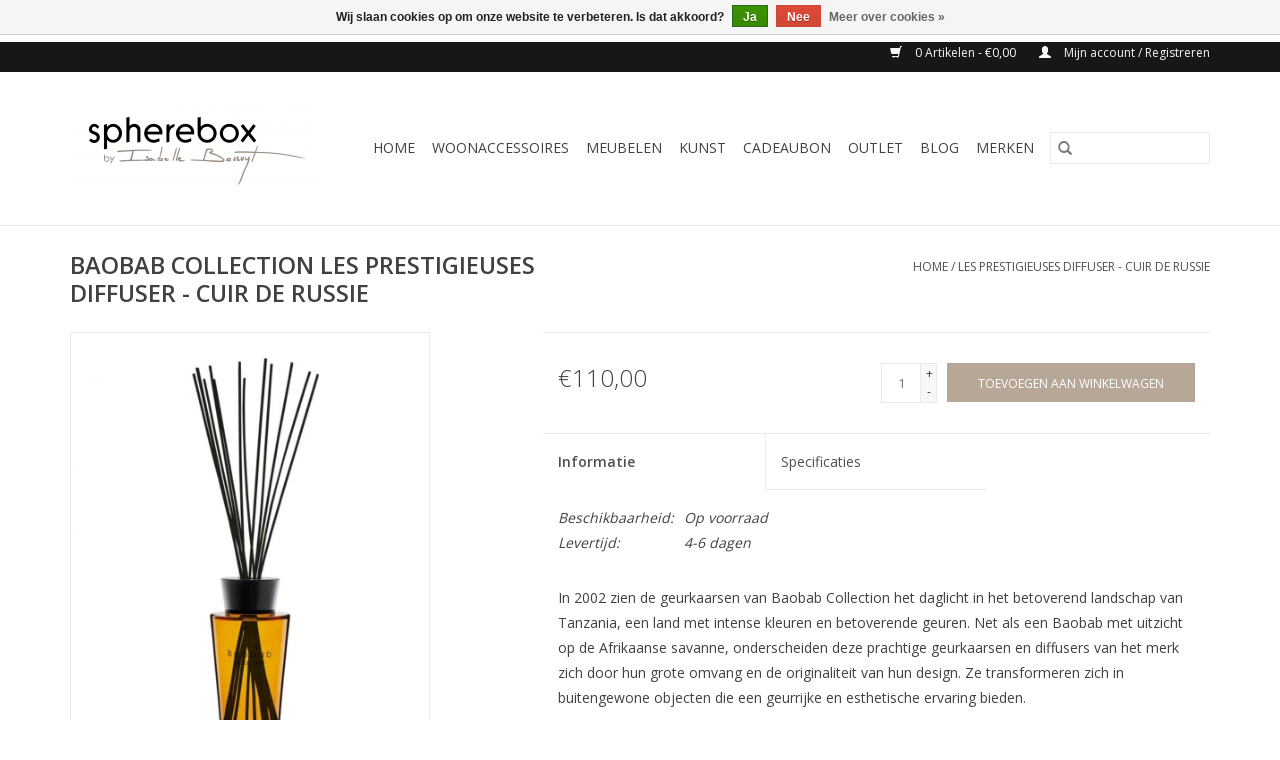

--- FILE ---
content_type: text/html;charset=utf-8
request_url: https://shop.spherebox.be/les-prestigieuses-diffuser-109147947.html
body_size: 7437
content:
<!DOCTYPE html>
<html lang="nl">
  <head>
    <meta charset="utf-8"/>
<!-- [START] 'blocks/head.rain' -->
<!--

  (c) 2008-2026 Lightspeed Netherlands B.V.
  http://www.lightspeedhq.com
  Generated: 22-01-2026 @ 13:44:59

-->
<link rel="canonical" href="https://shop.spherebox.be/les-prestigieuses-diffuser-109147947.html"/>
<link rel="alternate" href="https://shop.spherebox.be/index.rss" type="application/rss+xml" title="Nieuwe producten"/>
<link href="https://cdn.webshopapp.com/assets/cookielaw.css?2025-02-20" rel="stylesheet" type="text/css"/>
<meta name="robots" content="noodp,noydir"/>
<meta property="og:url" content="https://shop.spherebox.be/les-prestigieuses-diffuser-109147947.html?source=facebook"/>
<meta property="og:site_name" content="Spherebox"/>
<meta property="og:title" content="LES PRESTIGIEUSES DIFFUSER -  CUIR DE RUSSIE"/>
<meta property="og:description" content="Encre de Chine biedt een een subtiele gerookte geur die een combinatie is van eeuwenoud hout en jasmijngeur."/>
<meta property="og:image" content="https://cdn.webshopapp.com/shops/299229/files/324135241/baobab-collection-les-prestigieuses-diffuser-cuir.jpg"/>
<!--[if lt IE 9]>
<script src="https://cdn.webshopapp.com/assets/html5shiv.js?2025-02-20"></script>
<![endif]-->
<!-- [END] 'blocks/head.rain' -->
    <title>LES PRESTIGIEUSES DIFFUSER -  CUIR DE RUSSIE - Spherebox</title>
    <meta name="description" content="Encre de Chine biedt een een subtiele gerookte geur die een combinatie is van eeuwenoud hout en jasmijngeur." />
    <meta name="keywords" content="geurkaars" />
    <meta http-equiv="X-UA-Compatible" content="IE=edge,chrome=1">
    <meta name="viewport" content="width=device-width, initial-scale=1.0">
    <meta name="apple-mobile-web-app-capable" content="yes">
    <meta name="apple-mobile-web-app-status-bar-style" content="black">

    <link rel="shortcut icon" href="https://cdn.webshopapp.com/shops/299229/themes/118433/assets/favicon.ico?20200619105033" type="image/x-icon" />
    <link href='//fonts.googleapis.com/css?family=Open%20Sans:400,300,600' rel='stylesheet' type='text/css'>
    <link href='//fonts.googleapis.com/css?family=Open%20Sans:400,300,600' rel='stylesheet' type='text/css'>
    <link rel="shortcut icon" href="https://cdn.webshopapp.com/shops/299229/themes/118433/assets/favicon.ico?20200619105033" type="image/x-icon" />
    <link rel="stylesheet" href="https://cdn.webshopapp.com/shops/299229/themes/118433/assets/bootstrap-min.css?2021060122184620200921091826" />
    <link rel="stylesheet" href="https://cdn.webshopapp.com/shops/299229/themes/118433/assets/style.css?2021060122184620200921091826" />
    <link rel="stylesheet" href="https://cdn.webshopapp.com/shops/299229/themes/118433/assets/settings.css?2021060122184620200921091826" />
    <link rel="stylesheet" href="https://cdn.webshopapp.com/assets/gui-2-0.css?2025-02-20" />
    <link rel="stylesheet" href="https://cdn.webshopapp.com/assets/gui-responsive-2-0.css?2025-02-20" />
    <link rel="stylesheet" href="https://cdn.webshopapp.com/shops/299229/themes/118433/assets/custom.css?2021060122184620200921091826" />
    
    <script src="https://cdn.webshopapp.com/assets/jquery-1-9-1.js?2025-02-20"></script>
    <script src="https://cdn.webshopapp.com/assets/jquery-ui-1-10-1.js?2025-02-20"></script>

    <script type="text/javascript" src="https://cdn.webshopapp.com/shops/299229/themes/118433/assets/global.js?2021060122184620200921091826"></script>
		<script type="text/javascript" src="https://cdn.webshopapp.com/shops/299229/themes/118433/assets/bootstrap-min.js?2021060122184620200921091826"></script>
    <script type="text/javascript" src="https://cdn.webshopapp.com/shops/299229/themes/118433/assets/jcarousel.js?2021060122184620200921091826"></script>
    <script type="text/javascript" src="https://cdn.webshopapp.com/assets/gui.js?2025-02-20"></script>
    <script type="text/javascript" src="https://cdn.webshopapp.com/assets/gui-responsive-2-0.js?2025-02-20"></script>

    <script type="text/javascript" src="https://cdn.webshopapp.com/shops/299229/themes/118433/assets/share42.js?2021060122184620200921091826"></script>

    <!--[if lt IE 9]>
    <link rel="stylesheet" href="https://cdn.webshopapp.com/shops/299229/themes/118433/assets/style-ie.css?2021060122184620200921091826" />
    <![endif]-->
    <link rel="stylesheet" media="print" href="https://cdn.webshopapp.com/shops/299229/themes/118433/assets/print-min.css?2021060122184620200921091826" />
  </head>
  <body>
    <header>
  <div class="topnav">
    <div class="container">
      
      <div class="right">
        <span role="region" aria-label="Winkelwagen">
          <a href="https://shop.spherebox.be/cart/" title="Winkelwagen" class="cart">
            <span class="glyphicon glyphicon-shopping-cart"></span>
            0 Artikelen - €0,00
          </a>
        </span>
        <span>
          <a href="https://shop.spherebox.be/account/" title="Mijn account" class="my-account">
            <span class="glyphicon glyphicon-user"></span>
                        	Mijn account / Registreren
                      </a>
        </span>
      </div>
    </div>
  </div>

  <div class="navigation container">
    <div class="align">
      <div class="burger">
        <button type="button" aria-label="Open menu">
          <img src="https://cdn.webshopapp.com/shops/299229/themes/118433/assets/hamburger.png?2021060122184620200921091826" width="32" height="32" alt="Menu">
        </button>
      </div>

              <div class="vertical logo">
          <a href="https://shop.spherebox.be/" title="In&amp;Outdoor Art&amp;Living: hedendaagse meubelen, woonaccessoires en kunst">
            <img src="https://cdn.webshopapp.com/shops/299229/themes/118433/assets/logo.png?20200619105033" alt="In&amp;Outdoor Art&amp;Living: hedendaagse meubelen, woonaccessoires en kunst" />
          </a>
        </div>
      
      <nav class="nonbounce desktop vertical">
        <form action="https://shop.spherebox.be/search/" method="get" id="formSearch" role="search">
          <input type="text" name="q" autocomplete="off" value="" aria-label="Zoeken" />
          <button type="submit" class="search-btn" title="Zoeken">
            <span class="glyphicon glyphicon-search"></span>
          </button>
        </form>
        <ul region="navigation" aria-label=Navigation menu>
          <li class="item home ">
            <a class="itemLink" href="https://shop.spherebox.be/">Home</a>
          </li>
          
                    	<li class="item sub">
              <a class="itemLink" href="https://shop.spherebox.be/woonaccessoires/" title="WOONACCESSOIRES">
                WOONACCESSOIRES
              </a>
                            	<span class="glyphicon glyphicon-play"></span>
                <ul class="subnav">
                                      <li class="subitem">
                      <a class="subitemLink" href="https://shop.spherebox.be/woonaccessoires/gifts/" title="GIFTS">GIFTS</a>
                                          </li>
                	                    <li class="subitem">
                      <a class="subitemLink" href="https://shop.spherebox.be/woonaccessoires/objecten/" title="OBJECTEN">OBJECTEN</a>
                                          </li>
                	                    <li class="subitem">
                      <a class="subitemLink" href="https://shop.spherebox.be/woonaccessoires/verlichting/" title="VERLICHTING">VERLICHTING</a>
                                          </li>
                	                    <li class="subitem">
                      <a class="subitemLink" href="https://shop.spherebox.be/woonaccessoires/kaarsen-huisparfums/" title="KAARSEN &amp; HUISPARFUMS">KAARSEN &amp; HUISPARFUMS</a>
                                          </li>
                	                    <li class="subitem">
                      <a class="subitemLink" href="https://shop.spherebox.be/woonaccessoires/kussens-plaids/" title="KUSSENS &amp; PLAIDS">KUSSENS &amp; PLAIDS</a>
                                          </li>
                	                    <li class="subitem">
                      <a class="subitemLink" href="https://shop.spherebox.be/woonaccessoires/manden-tassen/" title="MANDEN &amp; TASSEN">MANDEN &amp; TASSEN</a>
                                          </li>
                	                    <li class="subitem">
                      <a class="subitemLink" href="https://shop.spherebox.be/woonaccessoires/servies-glazen/" title="SERVIES &amp; GLAZEN">SERVIES &amp; GLAZEN</a>
                                          </li>
                	                    <li class="subitem">
                      <a class="subitemLink" href="https://shop.spherebox.be/woonaccessoires/outdoor-accessoires/" title="OUTDOOR ACCESSOIRES">OUTDOOR ACCESSOIRES</a>
                                          </li>
                	              	</ul>
                          </li>
                    	<li class="item sub">
              <a class="itemLink" href="https://shop.spherebox.be/meubelen/" title="MEUBELEN">
                MEUBELEN
              </a>
                            	<span class="glyphicon glyphicon-play"></span>
                <ul class="subnav">
                                      <li class="subitem">
                      <a class="subitemLink" href="https://shop.spherebox.be/meubelen/indoor-meubelen/" title="INDOOR MEUBELEN">INDOOR MEUBELEN</a>
                                          </li>
                	                    <li class="subitem">
                      <a class="subitemLink" href="https://shop.spherebox.be/meubelen/outdoor-meubelen/" title="OUTDOOR MEUBELEN">OUTDOOR MEUBELEN</a>
                                          </li>
                	              	</ul>
                          </li>
                    	<li class="item sub">
              <a class="itemLink" href="https://shop.spherebox.be/kunst/" title="KUNST">
                KUNST
              </a>
                            	<span class="glyphicon glyphicon-play"></span>
                <ul class="subnav">
                                      <li class="subitem">
                      <a class="subitemLink" href="https://shop.spherebox.be/kunst/beelden-keramiek/" title="BEELDEN KERAMIEK">BEELDEN KERAMIEK</a>
                                          </li>
                	                    <li class="subitem">
                      <a class="subitemLink" href="https://shop.spherebox.be/kunst/beelden-brons/" title="BEELDEN BRONS">BEELDEN BRONS</a>
                                          </li>
                	                    <li class="subitem">
                      <a class="subitemLink" href="https://shop.spherebox.be/kunst/beelden-kunststof/" title="BEELDEN KUNSTSTOF">BEELDEN KUNSTSTOF</a>
                                          </li>
                	                    <li class="subitem">
                      <a class="subitemLink" href="https://shop.spherebox.be/kunst/glaskunst/" title="GLASKUNST">GLASKUNST</a>
                                          </li>
                	                    <li class="subitem">
                      <a class="subitemLink" href="https://shop.spherebox.be/kunst/schilderijen/" title="SCHILDERIJEN">SCHILDERIJEN</a>
                                          </li>
                	              	</ul>
                          </li>
                    	<li class="item">
              <a class="itemLink" href="https://shop.spherebox.be/cadeaubon/" title="CADEAUBON">
                CADEAUBON
              </a>
                          </li>
                    	<li class="item">
              <a class="itemLink" href="https://shop.spherebox.be/outlet/" title="OUTLET">
                OUTLET
              </a>
                          </li>
          
          
                                    <li class="item sub">
                <a class="itemLink" href="https://shop.spherebox.be/blogs/blog/" title="BLOG">BLOG</a>
                <ul class="subnav">
                                    	<li class="subitem">
                      <a class="subitemLink" href="https://shop.spherebox.be/blogs/blog/projecten/" title="OUTDOOR PROJECTEN "  aria-label="Article OUTDOOR PROJECTEN ">OUTDOOR PROJECTEN </a>
                  	</li>
                                    	<li class="subitem">
                      <a class="subitemLink" href="https://shop.spherebox.be/blogs/blog/indoor-projecten/" title="INDOOR PROJECTEN"  aria-label="Article INDOOR PROJECTEN">INDOOR PROJECTEN</a>
                  	</li>
                                    	<li class="subitem">
                      <a class="subitemLink" href="https://shop.spherebox.be/blogs/blog/toonzaal/" title="BINNEN- &amp; BUITENSHOWROOM"  aria-label="Article BINNEN- &amp; BUITENSHOWROOM">BINNEN- &amp; BUITENSHOWROOM</a>
                  	</li>
                                    	<li class="subitem">
                      <a class="subitemLink" href="https://shop.spherebox.be/blogs/blog/designers/" title="DESIGNERS &amp; KUNSTENAARS"  aria-label="Article DESIGNERS &amp; KUNSTENAARS">DESIGNERS &amp; KUNSTENAARS</a>
                  	</li>
                                  </ul>
              </li>
                      
                    	          		<li class="footerbrands item">
                <a class="itemLink" href="https://shop.spherebox.be/brands/" title="Merken">
                  Merken
                </a>
          		</li>
          	          
                  </ul>

        <span class="glyphicon glyphicon-remove"></span>
      </nav>
    </div>
  </div>
</header>

    <div class="wrapper">
      <div class="container content" role="main">
                <div>
  <div class="page-title row">
    <div class="col-sm-6 col-md-6">
      <h1 class="product-page">
                  BAOBAB COLLECTION LES PRESTIGIEUSES DIFFUSER  -  CUIR DE RUSSIE
              </h1>

          </div>

  	<div class="col-sm-6 col-md-6 breadcrumbs text-right" role="nav" aria-label="Breadcrumbs">
  <a href="https://shop.spherebox.be/" title="Home">Home</a>

      / <a href="https://shop.spherebox.be/les-prestigieuses-diffuser-109147947.html" aria-current="true">LES PRESTIGIEUSES DIFFUSER  -  CUIR DE RUSSIE</a>
  </div>
	</div>

  <div class="product-wrap row">
    <div class="product-img col-sm-4 col-md-4" role="article" aria-label="Product images">
      <div class="zoombox">
        <div class="images">
                      <a class="zoom first" data-image-id="324135241">
                                              	<img src="https://cdn.webshopapp.com/shops/299229/files/324135241/1600x2048x1/baobab-collection-les-prestigieuses-diffuser-cuir.jpg" alt="BAOBAB COLLECTION LES PRESTIGIEUSES DIFFUSER  -  CUIR DE RUSSIE">
                                          </a>
                      <a class="zoom" data-image-id="324135247">
                                              	<img src="https://cdn.webshopapp.com/shops/299229/files/324135247/1600x2048x1/baobab-collection-les-prestigieuses-diffuser-cuir.jpg" alt="BAOBAB COLLECTION LES PRESTIGIEUSES DIFFUSER  -  CUIR DE RUSSIE">
                                          </a>
                      <a class="zoom" data-image-id="324941774">
                                              	<img src="https://cdn.webshopapp.com/shops/299229/files/324941774/1600x2048x1/baobab-collection-les-prestigieuses-diffuser-cuir.jpg" alt="BAOBAB COLLECTION LES PRESTIGIEUSES DIFFUSER  -  CUIR DE RUSSIE">
                                          </a>
                  </div>

        <div class="thumbs row">
                      <div class="col-xs-3 col-sm-4 col-md-4">
              <a data-image-id="324135241">
                                                    	<img src="https://cdn.webshopapp.com/shops/299229/files/324135241/156x230x1/baobab-collection-les-prestigieuses-diffuser-cuir.jpg" alt="BAOBAB COLLECTION LES PRESTIGIEUSES DIFFUSER  -  CUIR DE RUSSIE" title="BAOBAB COLLECTION LES PRESTIGIEUSES DIFFUSER  -  CUIR DE RUSSIE"/>
                	                              </a>
            </div>
                      <div class="col-xs-3 col-sm-4 col-md-4">
              <a data-image-id="324135247">
                                                    	<img src="https://cdn.webshopapp.com/shops/299229/files/324135247/156x230x1/baobab-collection-les-prestigieuses-diffuser-cuir.jpg" alt="BAOBAB COLLECTION LES PRESTIGIEUSES DIFFUSER  -  CUIR DE RUSSIE" title="BAOBAB COLLECTION LES PRESTIGIEUSES DIFFUSER  -  CUIR DE RUSSIE"/>
                	                              </a>
            </div>
                      <div class="col-xs-3 col-sm-4 col-md-4">
              <a data-image-id="324941774">
                                                    	<img src="https://cdn.webshopapp.com/shops/299229/files/324941774/156x230x1/baobab-collection-les-prestigieuses-diffuser-cuir.jpg" alt="BAOBAB COLLECTION LES PRESTIGIEUSES DIFFUSER  -  CUIR DE RUSSIE" title="BAOBAB COLLECTION LES PRESTIGIEUSES DIFFUSER  -  CUIR DE RUSSIE"/>
                	                              </a>
            </div>
                  </div>
      </div>
    </div>

    <div class="product-info col-sm-8 col-md-7 col-md-offset-1">
      <form action="https://shop.spherebox.be/cart/add/220745100/" id="product_configure_form" method="post">
                  <input type="hidden" name="bundle_id" id="product_configure_bundle_id" value="">
        
        <div class="product-price row">
          <div class="price-wrap col-xs-5 col-md-5">
                        <span class="price" style="line-height: 30px;">€110,00
                                        </span>
          </div>

          <div class="cart col-xs-7 col-md-7">
            <div class="cart">
                            	<input type="text" name="quantity" value="1" aria-label="Aantal" />
                <div class="change">
                  <button type="button" onclick="updateQuantity('up');" class="up" aria-label="Increase quantity by 1">+</button>
                  <button type="button" onclick="updateQuantity('down');" class="down" aria-label="Decrease quantity by 1">-</button>
                </div>
              	<button type="button" onclick="$('#product_configure_form').submit();" class="btn glyphicon glyphicon-shopping-cart" title="Toevoegen aan winkelwagen"  aria-label="Toevoegen aan winkelwagen">
                	<span aria-hidden="true">Toevoegen aan winkelwagen</span>
              	</button>
                          </div>
          </div>
        </div>
      </form>

      <div class="product-tabs row">
        <div class="tabs">
          <ul>
            <li class="active information"><a rel="info" href="#">Informatie</a></li>
            <li class="specs"><a rel="specs" href="#">Specificaties</a></li>                      </ul>
        </div>

        <div class="tabsPages">
          <div class="page info active">
            <table class="details">
            	              	   						
                              <tr class="availability">
                  <td>Beschikbaarheid:</td>
                                    <td><span class="in-stock">Op voorraad</span>
                                      </td>
                                  </tr>
              
                              <tr class="deliverytime">
                  <td>Levertijd:</td>
                  <td>4-6 dagen</td>
                </tr>
              
              
            </table>

                        <div class="clearfix"></div>

            <p>In 2002 zien de geurkaarsen van Baobab Collection het daglicht in het betoverend landschap van Tanzania, een land met intense kleuren en betoverende geuren. Net als een Baobab met uitzicht op de Afrikaanse savanne, onderscheiden deze prachtige geurkaarsen en diffusers van het merk zich door hun grote omvang en de originaliteit van hun design. Ze transformeren zich in buitengewone objecten die een geurrijke en esthetische ervaring bieden.</p>
<p>Encre de Chine biedt een een subtiele gerookte geur die een combinatie is van eeuwenoud hout en jasmijngeur.</p>
<p>Volgens de legende werd het Russische leer geboren ten tijde van de tsaren. Een Kozak strijder die uren lang doorheen de eindeloze Russische steppen had gegaloppeerd, ontmoette bij het vallen van de nacht andere ruiters rondom een kampvuur. Hij kwam op het idee om zijn leren laarzen met berkenbast in te wrijven om ze waterdicht te maken. Hierbij verspreidde zich een uitzonderlijke geur in de lucht.</p>
<p> </p>
<p><span style="color: #808080;">√ Jarenlange ervaring</span></p>
<p><span style="color: #808080;">√ Persoonlijke service</span></p>
<p><span style="color: #808080;">√ Gratis offerte &amp; advies</span></p>
<p><span style="color: #808080;">√ Binnen- &amp; buitenshowroom</span></p>
<p><span style="color: #808080;">√ Meer info: <a style="color: #808080;" title="telefoon" href="003256664507">003256664507</a>/ <a style="color: #808080;" title="email" href="/cdn-cgi/l/email-protection#acc5c2cac3ecdfdcc4c9dec9cec3d482cec9"><span class="__cf_email__" data-cfemail="d9b0b7bfb699aaa9b1bcabbcbbb6a1f7bbbc">[email&#160;protected]</span></a> </span></p>
<p> </p>
<p> </p>

                      </div>
                      <div class="page specs">
              <table>
                                  <tr>
                    <td class="spec-title"><strong>Hoogte : </strong></td>
                    <td>19cm</td>
                  </tr>
                              </table>
            </div>
          
          <div class="page reviews">
            
            <div class="bottom">
              <div class="right">
                <a href="https://shop.spherebox.be/account/review/109147947/">Je beoordeling toevoegen</a>
              </div>
              <span>0</span> sterren op basis van <span>0</span> beoordelingen
            </div>
          </div>
        </div>
      </div>
    </div>
  </div>

  <div class="product-actions row" role="complementary">
    <div class="social-media col-xs-12 col-md-4" role="group" aria-label="Share on social media">
      <div class="share42init" data-url="https://shop.spherebox.be/les-prestigieuses-diffuser-109147947.html" data-image="https://cdn.webshopapp.com/shops/299229/files/324135241/300x250x2/baobab-collection-les-prestigieuses-diffuser-cuir.jpg"></div>
    </div>

    <div class="col-md-7 col-xs-12 col-md-offset-1">
      <div class="tags-actions row">
        <div class="tags col-xs-12 col-md-4" role="group" aria-label="Tags">
                    	<a href="https://shop.spherebox.be/tags/diffuser/" title="diffuser">diffuser</a> /                     	<a href="https://shop.spherebox.be/tags/geurkaars/" title="geurkaars">geurkaars</a> /                     	<a href="https://shop.spherebox.be/tags/huisparfum/" title="huisparfum">huisparfum</a>                               	/           	<a href="https://shop.spherebox.be/brands/baobab-collection/" title="BAOBAB COLLECTION"><h2>BAOBAB COLLECTION</h2></a>
                  </div>

        <div class="actions col-xs-12 col-md-8 text-right" role="group" aria-label="Actions">
          <a href="https://shop.spherebox.be/account/wishlistAdd/109147947/?variant_id=220745100" title="Aan verlanglijst toevoegen">
            Aan verlanglijst toevoegen
          </a> /
          <a href="https://shop.spherebox.be/compare/add/220745100/" title="Toevoegen om te vergelijken">
            Toevoegen om te vergelijken
          </a> /
                    <a href="#" onclick="window.print(); return false;" title="Afdrukken">
            Afdrukken
          </a>
        </div>
      </div>
    </div>
  </div>

	
  		<div class="products related row">
      <div class="col-md-12">
        <h3>Gerelateerde producten</h3>
      </div>
            	<div class="product col-xs-6 col-sm-3 col-md-3">
  <div class="image-wrap">
    <a href="https://shop.spherebox.be/les-prestigieuses-max-10.html" title="BAOBAB COLLECTION LES PRESTIGIEUSES MAX 10">
                      <img src="https://cdn.webshopapp.com/shops/299229/files/324135076/262x276x1/baobab-collection-les-prestigieuses-max-10.jpg" width="262" height="276" alt="BAOBAB COLLECTION LES PRESTIGIEUSES MAX 10" title="BAOBAB COLLECTION LES PRESTIGIEUSES MAX 10" />
                </a>

    <div class="description text-center">
      <a href="https://shop.spherebox.be/les-prestigieuses-max-10.html" title="BAOBAB COLLECTION LES PRESTIGIEUSES MAX 10">
                <div class="text">
                    In 2002 zien de geurkaarsen van Baobab Collection het daglicht in het betoverend landschap van Tanzania, een land met intense kleuren en betoverende geuren. Net als een Baobab met uitzicht op de Afrikaanse savanne, onderscheiden deze prachtige geurkaarsen
                  </div>
      </a>
      <a href="https://shop.spherebox.be/cart/add/220744851/" class="cart">Toevoegen aan winkelwagen</a>    </div>
  </div>

  <div class="info">
    <a href="https://shop.spherebox.be/les-prestigieuses-max-10.html" title="BAOBAB COLLECTION LES PRESTIGIEUSES MAX 10" class="title">
   BAOBAB COLLECTION LES PRESTIGIEUSES MAX 10     </a>

    <div class="left">
    
    €80,00 
   </div>
         </div>
</div>



          </div>
	</div>


<script data-cfasync="false" src="/cdn-cgi/scripts/5c5dd728/cloudflare-static/email-decode.min.js"></script><script src="https://cdn.webshopapp.com/shops/299229/themes/118433/assets/jquery-zoom-min.js?2021060122184620200921091826" type="text/javascript"></script>
<script type="text/javascript">
function updateQuantity(way){
    var quantity = parseInt($('.cart input').val());

    if (way == 'up'){
        if (quantity < 100){
            quantity++;
        } else {
            quantity = 100;
        }
    } else {
        if (quantity > 1){
            quantity--;
        } else {
            quantity = 1;
        }
    }

    $('.cart input').val(quantity);
}
</script>

<div itemscope itemtype="https://schema.org/Product">
  <meta itemprop="name" content="BAOBAB COLLECTION LES PRESTIGIEUSES DIFFUSER  -  CUIR DE RUSSIE">
  <meta itemprop="image" content="https://cdn.webshopapp.com/shops/299229/files/324135241/300x250x2/baobab-collection-les-prestigieuses-diffuser-cuir.jpg" />  <meta itemprop="brand" content="BAOBAB COLLECTION" />  <meta itemprop="description" content="In 2002 zien de geurkaarsen van Baobab Collection het daglicht in het betoverend landschap van Tanzania, een land met intense kleuren en betoverende geuren. Net als een Baobab met uitzicht op de Afrikaanse savanne, onderscheiden deze prachtige geurkaarsen" />  <meta itemprop="itemCondition" itemtype="https://schema.org/OfferItemCondition" content="https://schema.org/NewCondition"/>
      

<div itemprop="offers" itemscope itemtype="https://schema.org/Offer">
      <meta itemprop="price" content="110.00" />
    <meta itemprop="priceCurrency" content="EUR" />
    <meta itemprop="validFrom" content="2026-01-22" />
  <meta itemprop="priceValidUntil" content="2026-04-22" />
  <meta itemprop="url" content="https://shop.spherebox.be/les-prestigieuses-diffuser-109147947.html" />
   <meta itemprop="availability" content="https://schema.org/InStock"/>
  <meta itemprop="inventoryLevel" content="100" />
 </div>
</div>
      </div>

      <footer>
  <hr class="full-width" />
  <div class="container">
    <div class="social row">
              <form id="formNewsletter" action="https://shop.spherebox.be/account/newsletter/" method="post" class="newsletter col-xs-12 col-sm-7 col-md-7">
          <label class="title" for="formNewsletterEmail">Meld je aan voor onze nieuwsbrief:</label>
          <input type="hidden" name="key" value="7bc928403eff7437ba6810bca1b61a32" />
          <input type="text" name="email" id="formNewsletterEmail" value="" placeholder="E-mail"/>
          <button
            type="submit"
            class="btn glyphicon glyphicon-send"
            title="Abonneer"
          >
            <span>Abonneer</span>
          </button>
        </form>
      
            	<div class="social-media col-xs-12 col-md-12  col-sm-5 col-md-5 text-right">
        	<div class="inline-block relative">
          	<a href="https://www.facebook.com/spherebox/" class="social-icon facebook" target="_blank" aria-label="Facebook Spherebox"></a>          	          	          	          	          	          	<a href="https://www.instagram.com/spherebox224/?hl=nl" class="social-icon instagram" target="_blank" aria-label="Instagram Spherebox"></a>
          	        	</div>
      	</div>
          </div>

    <hr class="full-width" />

    <div class="links row">
      <div class="col-xs-12 col-sm-3 col-md-3" role="article" aria-label="Klantenservice links">
        <label class="footercollapse" for="_1">
          <strong>Klantenservice</strong>
          <span class="glyphicon glyphicon-chevron-down hidden-sm hidden-md hidden-lg"></span>
        </label>
        <input class="footercollapse_input hidden-md hidden-lg hidden-sm" id="_1" type="checkbox">
        <div class="list">
          <ul class="no-underline no-list-style">
                          <li>
                <a href="https://shop.spherebox.be/service/about/" title="Over ons" >
                  Over ons
                </a>
              </li>
                          <li>
                <a href="https://shop.spherebox.be/service/payment-methods/" title="Betaalmethoden" >
                  Betaalmethoden
                </a>
              </li>
                          <li>
                <a href="https://shop.spherebox.be/service/shipping-returns/" title="Verzenden &amp; retourneren" >
                  Verzenden &amp; retourneren
                </a>
              </li>
                          <li>
                <a href="https://shop.spherebox.be/service/general-terms-conditions/" title="Algemene voorwaarden" >
                  Algemene voorwaarden
                </a>
              </li>
                          <li>
                <a href="https://shop.spherebox.be/service/disclaimer/" title="Disclaimer" >
                  Disclaimer
                </a>
              </li>
                          <li>
                <a href="https://shop.spherebox.be/service/privacy-policy/" title="Privacy Policy &amp; Cookies" >
                  Privacy Policy &amp; Cookies
                </a>
              </li>
                          <li>
                <a href="https://shop.spherebox.be/service/" title="Contact" >
                  Contact
                </a>
              </li>
                          <li>
                <a href="https://shop.spherebox.be/sitemap/" title="Sitemap" >
                  Sitemap
                </a>
              </li>
                      </ul>
        </div>
      </div>

      <div class="col-xs-12 col-sm-3 col-md-3" role="article" aria-label="Producten links">
    		<label class="footercollapse" for="_2">
        	<strong>Producten</strong>
          <span class="glyphicon glyphicon-chevron-down hidden-sm hidden-md hidden-lg"></span>
        </label>
        <input class="footercollapse_input hidden-md hidden-lg hidden-sm" id="_2" type="checkbox">
        <div class="list">
          <ul>
            <li><a href="https://shop.spherebox.be/collection/" title="Alle producten">Alle producten</a></li>
                        <li><a href="https://shop.spherebox.be/collection/?sort=newest" title="Nieuwe producten">Nieuwe producten</a></li>
            <li><a href="https://shop.spherebox.be/collection/offers/" title="Aanbiedingen">Aanbiedingen</a></li>
                        	<li><a href="https://shop.spherebox.be/brands/" title="Merken">Merken</a></li>
                        <li><a href="https://shop.spherebox.be/tags/" title="Tags">Tags</a></li>            <li><a href="https://shop.spherebox.be/index.rss" title="RSS-feed">RSS-feed</a></li>
          </ul>
        </div>
      </div>

      <div class="col-xs-12 col-sm-3 col-md-3" role="article" aria-label="Mijn account links">
        <label class="footercollapse" for="_3">
        	<strong>
          	          		Mijn account
          	        	</strong>
          <span class="glyphicon glyphicon-chevron-down hidden-sm hidden-md hidden-lg"></span>
        </label>
        <input class="footercollapse_input hidden-md hidden-lg hidden-sm" id="_3" type="checkbox">

        <div class="list">
          <ul>
            
                        	            		<li><a href="https://shop.spherebox.be/account/" title="Registreren">Registreren</a></li>
            	                        	            		<li><a href="https://shop.spherebox.be/account/orders/" title="Mijn bestellingen">Mijn bestellingen</a></li>
            	                        	            		<li><a href="https://shop.spherebox.be/account/tickets/" title="Mijn tickets">Mijn tickets</a></li>
            	                        	            		<li><a href="https://shop.spherebox.be/account/wishlist/" title="Mijn verlanglijst">Mijn verlanglijst</a></li>
            	                        	                      </ul>
        </div>
      </div>

      <div class="col-xs-12 col-sm-3 col-md-3" role="article" aria-label="Company info">
      	<label class="footercollapse" for="_4">
      		<strong>
                        	SPHEREBOX | IN&OUTDOOR ART&LIVING
                      </strong>
          <span class="glyphicon glyphicon-chevron-down hidden-sm hidden-md hidden-lg"></span>
        </label>
        <input class="footercollapse_input hidden-md hidden-lg hidden-sm" id="_4" type="checkbox">

        <div class="list">
        	          	<span class="contact-description">Rijksweg 224, 8710 Wielsbeke (België)                                                                                                                                                                                                    </span>
                  	          	<div class="contact" role="group" aria-label="Phone number: 003256664507">
            	<span class="glyphicon glyphicon-earphone"></span>
            	003256664507
          	</div>
        	        	          	<div class="contact">
            	<span class="glyphicon glyphicon-envelope"></span>
            	<a href="/cdn-cgi/l/email-protection#caa3a4aca58ab9baa2afb8afa8a5b2e4a8af" title="Email" aria-label="E-mail: info@spherebox.be">
              	<span class="__cf_email__" data-cfemail="d5bcbbb3ba95a6a5bdb0a7b0b7baadfbb7b0">[email&#160;protected]</span>
            	</a>
          	</div>
        	        </div>

                
              </div>
    </div>
  	<hr class="full-width" />
  </div>

  <div class="copyright-payment">
    <div class="container">
      <div class="row">
        <div class="copyright col-md-6">
          © Copyright 2026 Spherebox
                    	- Powered by
          	          		<a href="https://www.lightspeedhq.be/" title="Lightspeed" target="_blank" aria-label="Powered by Lightspeed">Lightspeed</a>
          		          	                  </div>
        <div class="payments col-md-6 text-right">
                      <a href="https://shop.spherebox.be/service/payment-methods/" title="iDEAL">
              <img src="https://cdn.webshopapp.com/assets/icon-payment-ideal.png?2025-02-20" alt="iDEAL" />
            </a>
                      <a href="https://shop.spherebox.be/service/payment-methods/" title="MasterCard">
              <img src="https://cdn.webshopapp.com/assets/icon-payment-mastercard.png?2025-02-20" alt="MasterCard" />
            </a>
                      <a href="https://shop.spherebox.be/service/payment-methods/" title="Visa">
              <img src="https://cdn.webshopapp.com/assets/icon-payment-visa.png?2025-02-20" alt="Visa" />
            </a>
                      <a href="https://shop.spherebox.be/service/payment-methods/" title="Bancontact">
              <img src="https://cdn.webshopapp.com/assets/icon-payment-mistercash.png?2025-02-20" alt="Bancontact" />
            </a>
                      <a href="https://shop.spherebox.be/service/payment-methods/" title="Maestro">
              <img src="https://cdn.webshopapp.com/assets/icon-payment-maestro.png?2025-02-20" alt="Maestro" />
            </a>
                      <a href="https://shop.spherebox.be/service/payment-methods/" title="Bank transfer">
              <img src="https://cdn.webshopapp.com/assets/icon-payment-banktransfer.png?2025-02-20" alt="Bank transfer" />
            </a>
                  </div>
      </div>
    </div>
  </div>
</footer>
    </div>
    <!-- [START] 'blocks/body.rain' -->
<script data-cfasync="false" src="/cdn-cgi/scripts/5c5dd728/cloudflare-static/email-decode.min.js"></script><script>
(function () {
  var s = document.createElement('script');
  s.type = 'text/javascript';
  s.async = true;
  s.src = 'https://shop.spherebox.be/services/stats/pageview.js?product=109147947&hash=7ed0';
  ( document.getElementsByTagName('head')[0] || document.getElementsByTagName('body')[0] ).appendChild(s);
})();
</script>
  <div class="wsa-cookielaw">
            Wij slaan cookies op om onze website te verbeteren. Is dat akkoord?
      <a href="https://shop.spherebox.be/cookielaw/optIn/" class="wsa-cookielaw-button wsa-cookielaw-button-green" rel="nofollow" title="Ja">Ja</a>
      <a href="https://shop.spherebox.be/cookielaw/optOut/" class="wsa-cookielaw-button wsa-cookielaw-button-red" rel="nofollow" title="Nee">Nee</a>
      <a href="https://shop.spherebox.be/service/privacy-policy/" class="wsa-cookielaw-link" rel="nofollow" title="Meer over cookies">Meer over cookies &raquo;</a>
      </div>
  <style type="text/css">
  body {
    margin-top: 42px;
  }
  .wsa-demobar {
    width: 100%;
    height: 40px;
    position: fixed;
    top: 0;
    left: 0;
    background: url(https://cdn.webshopapp.com/assets/wsa-demobar-bg.png?2025-02-20);
    box-shadow: 0 0 2px rgba(0, 0, 0, 0.5);
    border-bottom: 2px solid #FFFFFF;
    text-align: center;
    line-height: 40px;
    font-weight: bold;
    text-shadow: 0 -1px 0 rgba(0, 0, 0, 0.5);
    color: #FFF;
    font-size: 14px;
    font-family: Helvetica;
    z-index: 1000;
  }

  .wsa-demobar a {
    color: #fff;
  }

  .wsa-demobar a.close {
    display: block;
    float: right;
    width: 40px;
    height: 40px;
    text-indent: -9999px;
    background: url(https://cdn.webshopapp.com/assets/wsa-demobar-close.png?2025-02-20);
  }
</style>
<div class="wsa-demobar">
      <a href="javascript:window.location.href = 'https://shop.spherebox.be/admin';">&larr; Keer terug naar de backoffice</a>&nbsp;&nbsp;&nbsp;
    ONLINE WINKEL VOOR WOONACCESSOIRES, MEUBELEN &amp; KUNST – GRATIS VERZENDING BELGIE VANAF 75€
  <a class="close" href="https://shop.spherebox.be/session/demobar/?action=hide" title="Verbergen"><span>Verbergen</span></a>
</div><!-- [END] 'blocks/body.rain' -->
      </body>
</html>


--- FILE ---
content_type: text/javascript;charset=utf-8
request_url: https://shop.spherebox.be/services/stats/pageview.js?product=109147947&hash=7ed0
body_size: -435
content:
// SEOshop 22-01-2026 13:45:00